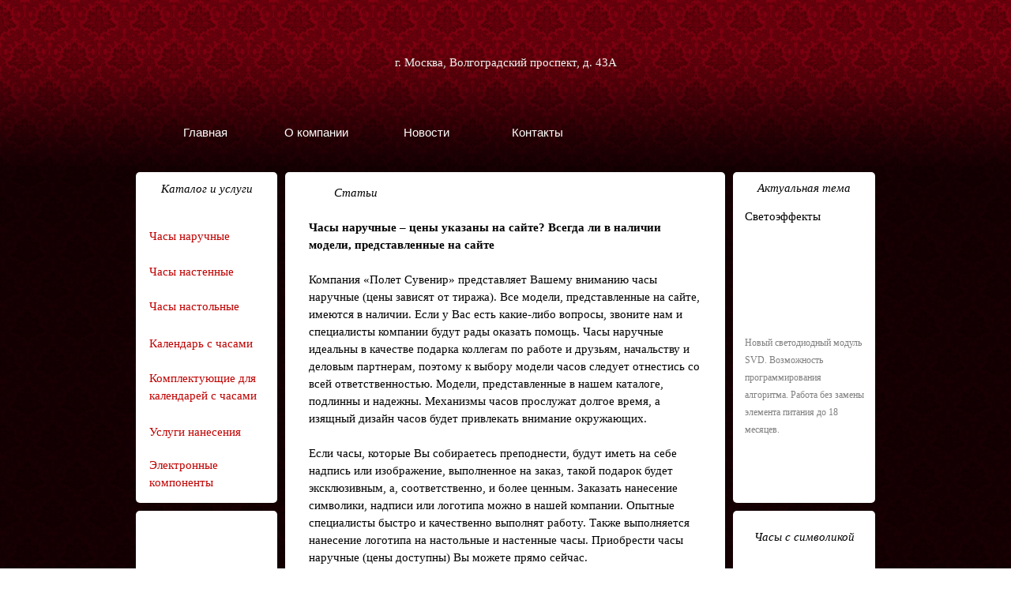

--- FILE ---
content_type: text/html; charset=UTF-8
request_url: http://poletsv.ru/stat22.html
body_size: 5168
content:
<!DOCTYPE html><!-- HTML5 -->
<html prefix="og: http://ogp.me/ns#" lang="ru-RU" dir="ltr">
	<head>
		<title>Статьи22 - Полет Сувенир - часы с символикой</title>
		<meta charset="utf-8" />
		<!--[if IE]><meta http-equiv="ImageToolbar" content="False" /><![endif]-->
		<meta name="generator" content="Incomedia WebSite X5 Evo 2019.3.17 - www.websitex5.com" />
		<meta name="viewport" content="width=device-width, initial-scale=1" />
		
		<link rel="stylesheet" href="style/reset.css?2019-3-17-1" media="screen,print" />
		<link rel="stylesheet" href="style/print.css?2019-3-17-1" media="print" />
		<link rel="stylesheet" href="style/style.css?2019-3-17-1" media="screen,print" />
		<link rel="stylesheet" href="style/template.css?2019-3-17-1" media="screen" />
		<link rel="stylesheet" href="pcss/stat22.css?2019-3-17-1-638298937787772275" media="screen,print" />
		<script src="res/jquery.js?2019-3-17-1"></script>
		<script src="res/x5engine.js?2019-3-17-1" data-files-version="2019-3-17-1"></script>
		<script>
			window.onload = function(){ checkBrowserCompatibility('Ваш браузер не поддерживает функции, требуемые для визуализации этого Сайта.','Возможно, Ваш браузер не поддерживает функции, требуемые для визуализации этого Сайта.','[1]Обновите Ваш браузер[/1] или [2]продолжите процедуру [/2].','http://outdatedbrowser.com/'); };
			x5engine.utils.currentPagePath = 'stat22.html';
			x5engine.boot.push(function () { x5engine.imPageToTop.initializeButton({}); });
		</script>
		<link rel="icon" href="favicon.ico?2019-3-17-1-638298937787616027" type="image/vnd.microsoft.icon" />
	</head>
	<body>
		<div id="imPageExtContainer">
			<div id="imPageIntContainer">
				<div id="imHeaderBg"></div>
				<div id="imFooterBg"></div>
				<div id="imPage">
					<header id="imHeader">
						<h1 class="imHidden">Статьи22 - Полет Сувенир - часы с символикой</h1>
						<div id="imHeaderObjects"><div id="imHeader_imObjectImage_01_wrapper" class="template-object-wrapper"><div id="imHeader_imObjectImage_01"><div id="imHeader_imObjectImage_01_container"><img src="images/5555.gif" title="" alt="" />
</div></div></div><div id="imHeader_imObjectImage_02_wrapper" class="template-object-wrapper"><div id="imHeader_imObjectImage_02"><div id="imHeader_imObjectImage_02_container"><a href="index.html" onclick="return x5engine.utils.location('index.html', null, false)"><img src="images/logo.png" title="" alt="" />
</a></div></div></div><div id="imHeader_imObjectImage_04_wrapper" class="template-object-wrapper"><div id="imHeader_imObjectImage_04"><div id="imHeader_imObjectImage_04_container"><img src="images/F84FE6FB214A75FF0F199EDCAA44FBFE.png" title="" alt="" />
</div></div></div><div id="imHeader_imObjectImage_05_wrapper" class="template-object-wrapper"><div id="imHeader_imObjectImage_05"><div id="imHeader_imObjectImage_05_container"><img src="images/46E67F65A15B6E830410C1C26EE5F080.png" title="" alt="" />
</div></div></div><div id="imHeader_imObjectImage_06_wrapper" class="template-object-wrapper"><div id="imHeader_imObjectImage_06"><div id="imHeader_imObjectImage_06_container"><img src="images/0A9C4ED2AD9CAE6CBA25CB665D094F9F.png" title="" alt="" />
</div></div></div><div id="imHeader_imObjectImage_07_wrapper" class="template-object-wrapper"><div id="imHeader_imObjectImage_07"><div id="imHeader_imObjectImage_07_container"><img src="images/30F49EBA1A4B6BEA2A7E01EAD59D543D.png" title="" alt="" />
</div></div></div><div id="imHeader_imObjectImage_08_wrapper" class="template-object-wrapper"><div id="imHeader_imObjectImage_08"><div id="imHeader_imObjectImage_08_container"><img src="images/AC58F267770D771B234A67A28445F502.png" title="" alt="" />
</div></div></div><div id="imHeader_imObjectImage_09_wrapper" class="template-object-wrapper"><div id="imHeader_imObjectImage_09"><div id="imHeader_imObjectImage_09_container"><img src="images/54B34A2292C4C98AF39665608C0C69B0.png" title="" alt="" />
</div></div></div><div id="imHeader_imObjectImage_10_wrapper" class="template-object-wrapper"><div id="imHeader_imObjectImage_10"><div id="imHeader_imObjectImage_10_container"><img src="images/8854F76DA3346B368017CD5A3E936434.png" title="" alt="" />
</div></div></div><div id="imHeader_imObjectImage_11_wrapper" class="template-object-wrapper"><div id="imHeader_imObjectImage_11"><div id="imHeader_imObjectImage_11_container"><a href="index.html" onclick="return x5engine.utils.location('index.html', null, false)"><img src="images/518370B6FB134C8BA49B5F64AF701B9D.png" title="" alt="" />
</a></div></div></div><div id="imHeader_imObjectImage_12_wrapper" class="template-object-wrapper"><div id="imHeader_imObjectImage_12"><div id="imHeader_imObjectImage_12_container"><img src="images/34AF6B723C01B93C2B07CE22AF8B5A05.png" title="" alt="" />
</div></div></div><div id="imHeader_imObjectImage_13_wrapper" class="template-object-wrapper"><div id="imHeader_imObjectImage_13"><div id="imHeader_imObjectImage_13_container"><img src="images/34AF6B723C01B93C2B07CE22AF8B5A05.png" title="" alt="" />
</div></div></div><div id="imHeader_imObjectImage_14_wrapper" class="template-object-wrapper"><div id="imHeader_imObjectImage_14"><div id="imHeader_imObjectImage_14_container"><img src="images/34AF6B723C01B93C2B07CE22AF8B5A05.png" title="" alt="" />
</div></div></div><div id="imHeader_imObjectImage_15_wrapper" class="template-object-wrapper"><div id="imHeader_imObjectImage_15"><div id="imHeader_imObjectImage_15_container"><img src="images/34AF6B723C01B93C2B07CE22AF8B5A05.png" title="" alt="" />
</div></div></div><div id="imHeader_imMenuObject_16_wrapper" class="template-object-wrapper"><!-- UNSEARCHABLE --><div id="imHeader_imMenuObject_16"><div id="imHeader_imMenuObject_16_container"><div class="hamburger-button hamburger-component"><div><div><div class="hamburger-bar"></div><div class="hamburger-bar"></div><div class="hamburger-bar"></div></div></div></div><div class="hamburger-menu-background-container hamburger-component">
	<div class="hamburger-menu-background menu-mobile menu-mobile-animated hidden">
		<div class="hamburger-menu-close-button"><span>&times;</span></div>
	</div>
</div>
<ul class="menu-mobile-animated hidden">
	<li class="imMnMnFirst imPage" data-link-paths=",/index.html,/">
<div class="label-wrapper">
<div class="label-inner-wrapper">
		<a class="label" href="index.html">
Главная		</a>
</div>
</div>
	</li><li class="imMnMnMiddle imPage" data-link-paths=",/about.html">
<div class="label-wrapper">
<div class="label-inner-wrapper">
		<a class="label" href="about.html">
О компании		</a>
</div>
</div>
	</li><li class="imMnMnMiddle imPage" data-link-paths=",/news.html">
<div class="label-wrapper">
<div class="label-inner-wrapper">
		<a class="label" href="news.html">
Новости		</a>
</div>
</div>
	</li><li class="imMnMnLast imPage" data-link-paths=",/kontakt.html">
<div class="label-wrapper">
<div class="label-inner-wrapper">
		<a class="label" href="kontakt.html">
Контакты		</a>
</div>
</div>
	</li></ul></div></div><!-- UNSEARCHABLE END --><script>
var imHeader_imMenuObject_16_settings = {
	'menuId': 'imHeader_imMenuObject_16',
	'responsiveMenuEffect': 'scale',
	'animationDuration': 1000,
}
x5engine.boot.push(function(){x5engine.initMenu(imHeader_imMenuObject_16_settings)});
$(function () {$('#imHeader_imMenuObject_16_container ul li').not('.imMnMnSeparator').each(function () {    var $this = $(this), timeout = 0;    $this.on('mouseenter', function () {        if($(this).parents('#imHeader_imMenuObject_16_container-menu-opened').length > 0) return;         clearTimeout(timeout);        setTimeout(function () { $this.children('ul, .multiple-column').stop(false, false).fadeIn(); }, 250);    }).on('mouseleave', function () {        if($(this).parents('#imHeader_imMenuObject_16_container-menu-opened').length > 0) return;         timeout = setTimeout(function () { $this.children('ul, .multiple-column').stop(false, false).fadeOut(); }, 250);    });});});

</script>
</div><div id="imHeader_imTextObject_17_wrapper" class="template-object-wrapper"><div id="imHeader_imTextObject_17">
	<div data-index="0"  class="text-tab-content grid-prop current-tab "  id="imHeader_imTextObject_17_tab0" style="opacity: 1; ">
		<div class="text-inner">
			<div><span class="fs11lh1-5 cf1 ff1">г. Москва, Волгоградский проспект, д. 43А</span></div>
		</div>
	</div>

</div>
</div></div>
					</header>
					<div id="imStickyBarContainer">
						<div id="imStickyBarGraphics"></div>
						<div id="imStickyBar">
							<div id="imStickyBarObjects"><div id="imStickyBar_imMenuObject_01_wrapper" class="template-object-wrapper"><!-- UNSEARCHABLE --><div id="imStickyBar_imMenuObject_01"><div id="imStickyBar_imMenuObject_01_container"><div class="hamburger-button hamburger-component"><div><div><div class="hamburger-bar"></div><div class="hamburger-bar"></div><div class="hamburger-bar"></div></div></div></div><div class="hamburger-menu-background-container hamburger-component">
	<div class="hamburger-menu-background menu-mobile menu-mobile-animated hidden">
		<div class="hamburger-menu-close-button"><span>&times;</span></div>
	</div>
</div>
<ul class="menu-mobile-animated hidden">
	<li class="imMnMnFirst imPage" data-link-paths=",/index.html,/">
<div class="label-wrapper">
<div class="label-inner-wrapper">
		<a class="label" href="index.html">
Главная		</a>
</div>
</div>
	</li><li class="imMnMnMiddle imPage" data-link-paths=",/about.html">
<div class="label-wrapper">
<div class="label-inner-wrapper">
		<a class="label" href="about.html">
О компании		</a>
</div>
</div>
	</li><li class="imMnMnMiddle imPage" data-link-paths=",/news.html">
<div class="label-wrapper">
<div class="label-inner-wrapper">
		<a class="label" href="news.html">
Новости		</a>
</div>
</div>
	</li><li class="imMnMnLast imPage" data-link-paths=",/kontakt.html">
<div class="label-wrapper">
<div class="label-inner-wrapper">
		<a class="label" href="kontakt.html">
Контакты		</a>
</div>
</div>
	</li></ul></div></div><!-- UNSEARCHABLE END --><script>
var imStickyBar_imMenuObject_01_settings = {
	'menuId': 'imStickyBar_imMenuObject_01',
	'responsiveMenuEffect': 'slide',
	'animationDuration': 1000,
}
x5engine.boot.push(function(){x5engine.initMenu(imStickyBar_imMenuObject_01_settings)});
$(function () {$('#imStickyBar_imMenuObject_01_container ul li').not('.imMnMnSeparator').each(function () {    var $this = $(this), timeout = 0;    $this.on('mouseenter', function () {        if($(this).parents('#imStickyBar_imMenuObject_01_container-menu-opened').length > 0) return;         clearTimeout(timeout);        setTimeout(function () { $this.children('ul, .multiple-column').stop(false, false).fadeIn(); }, 250);    }).on('mouseleave', function () {        if($(this).parents('#imStickyBar_imMenuObject_01_container-menu-opened').length > 0) return;         timeout = setTimeout(function () { $this.children('ul, .multiple-column').stop(false, false).fadeOut(); }, 250);    });});});

</script>
</div></div>
						</div>
					</div>
					<a class="imHidden" href="#imGoToCont" title="Заголовок главного меню">Перейти к контенту</a>
					<div id="imSideBar">
						<div id="imSideBarObjects"></div>
					</div>
					<div id="imContentGraphics"></div>
					<main id="imContent">
						<a id="imGoToCont"></a>
						<div id="imPageRow_1" class="imPageRow">
						
						</div>
						<div id="imCell_33" class=""  data-responsive-sequence-number="1"> <div id="imCellStyleGraphics_33"></div><div id="imCellStyleBorders_33"></div><div id="imTableObject_58_33">
							<div data-index="0"  class="text-tab-content grid-prop current-tab "  id="imTableObject_58_33_tab0" style="opacity: 1; ">
								<div class="text-inner">
									<table data-minrequestedwidth="154" data-computedwidth="154" style="width: 154px;"><tbody><tr><td style="width: 146px; height: 43px; margin-top: 0px; margin-left: 0px;" class="imVt"><div style="text-align: center;"><i>Каталог и услуги</i></div></td></tr><tr><td style="width: 146px; height: 38px; margin-top: 0px; margin-left: 0px;" class="imVc"><div><span class="cf1"><a href="narclock.html" class="imCssLink" onclick="return x5engine.utils.location('narclock.html', null, false)">Часы наручные</a></span></div></td></tr><tr><td style="width: 146px; height: 35px; margin-top: 0px; margin-left: 0px;" class="imVc"><div><span class="cf1"><a href="nastclock.html" class="imCssLink" onclick="return x5engine.utils.location('nastclock.html', null, false)">Часы настенные</a></span></div></td></tr><tr><td style="width: 146px; height: 35px; margin-top: 0px; margin-left: 0px;" class="imVc"><div><span class="cf1"><a href="nastolclock.html" class="imCssLink" onclick="return x5engine.utils.location('nastolclock.html', null, false)">Часы настольные</a></span></div></td></tr><tr><td style="width: 146px; height: 40px; margin-top: 0px; margin-left: 0px;" class="imVc"><div><span class="cf1"><a href="kalendar.html" class="imCssLink" onclick="return x5engine.utils.location('kalendar.html', null, false)">Календарь с часами</a></span></div></td></tr><tr><td style="width: 146px; height: 52px; margin-top: 0px; margin-left: 0px;" class="imVc"><div><span class="cf1"><a href="komplekt.html" class="imCssLink" onclick="return x5engine.utils.location('komplekt.html', null, false)">Комплектующие для календарей с часами</a></span></div></td></tr><tr><td style="width: 146px; height: 44px; margin-top: 0px; margin-left: 0px;" class="imVc"><div><span class="cf1"><a href="uslugi.html" class="imCssLink" onclick="return x5engine.utils.location('uslugi.html', null, false)">Услуги нанесения </a></span></div></td></tr><tr><td style="width: 146px; height: 43px; margin-top: 0px; margin-left: 0px;" class="imVc"><div><span class="cf1"><a href="elcomponent.html" class="imCssLink" onclick="return x5engine.utils.location('elcomponent.html', null, false)">Электронные</a></span></div><div><span class="cf1"><a href="elcomponent.html" class="imCssLink" onclick="return x5engine.utils.location('elcomponent.html', null, false)">к</a></span><span class="fs15"><a href="elcomponent.html" class="imCssLink" onclick="return x5engine.utils.location('elcomponent.html', null, false)">омпоненты</a></span></div></td></tr></tbody></table>
								</div>
							</div>
						
						</div>
						</div><div id="imCell_46" class=""  data-responsive-sequence-number="2"> <div id="imCellStyleGraphics_46"></div><div id="imCellStyleBorders_46"></div><div id="imTextObject_58_46">
							<div data-index="0"  class="text-tab-content grid-prop current-tab "  id="imTextObject_58_46_tab0" style="opacity: 1; ">
								<div class="text-inner">
									<div class="imTACenter"><br></div><div class="imTACenter"><i> &nbsp;&nbsp;&nbsp;&nbsp;&nbsp;&nbsp;</i><br></div><div class="imTACenter"><i><br></i></div><div class="imTACenter"><i><br></i></div><div class="imTACenter"><i><br></i></div><div class="imTACenter"><i><br></i></div><div class="imTACenter"><i><br></i></div><div class="imTACenter"><i><br></i></div>
								</div>
							</div>
						
						</div>
						</div><div id="imCell_4" class=""  data-responsive-sequence-number="3"> <div id="imCellStyleGraphics_4"></div><div id="imCellStyleBorders_4"></div><div id="imTableObject_58_04">
							<div data-index="0"  class="text-tab-content grid-prop current-tab "  id="imTableObject_58_04_tab0" style="opacity: 1; ">
								<div class="text-inner">
									<table data-minrequestedwidth="159" data-computedwidth="159" style="width: 159px;"><tbody><tr><td style="text-align: center; width: 151px; height: 31px; margin-top: 0px; margin-left: 0px;" class="imVc"><i>Актуальная тема</i><br></td></tr><tr><td style="width: 151px; height: 21px; margin-top: 0px; margin-left: 0px;" class="imVc">Светоэффекты<br></td></tr><tr><td style="text-align: center; width: 151px; height: 102px; margin-top: 0px; margin-left: 0px;" class="imVc"><img class="image-0" src="images/actual.jpg"  title="" alt=""/><br></td></tr><tr><td style="width: 151px; height: 166px; margin-top: 0px; margin-left: 0px;" class="imVc"><span class="fs12 cf1">Новый светодиодный модуль SVD. Возможность программирования алгоритма. Работа без замены элемента питания до 18 месяцев.</span><br></td></tr><tr><td style="text-align: center; width: 151px; height: 52px; margin-top: 0px; margin-left: 0px;" class="imVc"><img class="image-1" src="images/777.gif"  title="" alt=""/><br></td></tr></tbody></table>
								</div>
							</div>
						
						</div>
						</div><div id="imCell_32" class=""  data-responsive-sequence-number="4"> <div id="imCellStyleGraphics_32"></div><div id="imCellStyleBorders_32"></div><div id="imTextObject_58_32">
							<div data-index="0"  class="text-tab-content grid-prop current-tab "  id="imTextObject_58_32_tab0" style="opacity: 1; ">
								<div class="text-inner">
									<div class="imTACenter"><br></div><div class="imTACenter"><i>Часы с символикой</i><br></div><div class="imTACenter"><i><br></i></div><div class="imTACenter"><img class="image-1" src="images/catalog_e24c94d97f897665595381f7ed7c39e9.gif"  title="" alt=""/><i><br></i></div><div class="imTACenter"><br></div><div class="imTACenter"><b><span class="ff1">Discus</span></b><br></div><div class="imTACenter"><br></div>
								</div>
							</div>
						
						</div>
						</div><div id="imCell_26" class=""  data-responsive-sequence-number="5"> <div id="imCellStyleGraphics_26"></div><div id="imCellStyleBorders_26"></div><div id="imTextObject_58_26">
							<div data-index="0"  class="text-tab-content grid-prop current-tab "  id="imTextObject_58_26_tab0" style="opacity: 1; ">
								<div class="text-inner">
									<div><i class="fs15"> &nbsp;&nbsp;&nbsp;&nbsp;&nbsp;&nbsp;&nbsp;&nbsp;</i><i class="fs15">Статьи</i><br></div><div><i><br></i></div><div><b>Часы наручные – цены указаны на сайте? Всегда ли в наличии модели, представленные на сайте</b><br></div><div><br></div><div><img class="image-0 fleft" src="images/photo_clip_image006.png"  title="" alt=""/><span class="fs11">Компания «Полет Сувенир» представляет Вашему вниманию часы наручные (цены зависят от тиража). Все модели, представленные на сайте, имеются в наличии. Если у Вас есть какие-либо вопросы, звоните нам и специалисты компании будут рады оказать помощь. Часы наручные идеальны в качестве подарка коллегам по работе и друзьям, начальству и деловым партнерам, поэтому к выбору модели часов следует отнестись со всей ответственностью. Модели, представленные в нашем каталоге, подлинны и надежны. Механизмы часов прослужат долгое время, а изящный дизайн часов будет привлекать внимание окружающих.</span><br></div><div><br></div><div>Если часы, которые Вы собираетесь преподнести, будут иметь на себе надпись или изображение, выполненное на заказ, такой подарок будет эксклюзивным, а, соответственно, и более ценным. Заказать нанесение символики, надписи или логотипа можно в нашей компании. Опытные специалисты быстро и качественно выполнят работу. Также выполняется нанесение логотипа на настольные и настенные часы. Приобрести часы наручные (цены доступны) Вы можете прямо сейчас.</div>
									<div style="height: 0; clear: both;"></div>
								</div>
							</div>
						
						</div>
						</div><div id="imPageRow_2" class="imPageRow">
						
						</div>
						<div id="imPageRow_3" class="imPageRow">
						
						</div>
						
					</main>
					<footer id="imFooter">
						<div id="imFooterObjects"><div id="imFooter_imObjectImage_01_wrapper" class="template-object-wrapper"><div id="imFooter_imObjectImage_01"><div id="imFooter_imObjectImage_01_container"><img src="images/podval1.gif" title="" alt="" />
</div></div></div><div id="imFooter_imHTMLObject_03_wrapper" class="template-object-wrapper"><div id="imFooter_imHTMLObject_03" class="imHTMLObject" style="text-align: center; width: 100%; overflow: hidden;"><!--LiveInternet counter--><script type="text/javascript"><!--

document.write("<a href='http://www.liveinternet.ru/click' "+

"target=_blank><img src='http://counter.yadro.ru/hit?t12.6;r"+

escape(document.referrer)+((typeof(screen)=="undefined")?"":

";s"+screen.width+"*"+screen.height+"*"+(screen.colorDepth?

screen.colorDepth:screen.pixelDepth))+";u"+escape(document.URL)+

";"+Math.random()+

"' alt='' title='LiveInternet:  24"+

"  24 ' "+

"border='0' width='88' height='31'><\/a>")

//--></script><!--/LiveInternet--></div></div><div id="imFooter_imObjectImage_04_wrapper" class="template-object-wrapper"><div id="imFooter_imObjectImage_04"><div id="imFooter_imObjectImage_04_container"><a href="stat.html" onclick="return x5engine.utils.location('stat.html', null, false)"><img src="images/960FEA89E54DEF522E4367DA1CEF3237.png" title="" alt="" />
</a></div></div></div><div id="imFooter_imObjectImage_05_wrapper" class="template-object-wrapper"><div id="imFooter_imObjectImage_05"><div id="imFooter_imObjectImage_05_container"><a href="info.html" onclick="return x5engine.utils.location('info.html', null, false)"><img src="images/CB57810546EBC1A4D34B0F420266775A.png" title="" alt="" />
</a></div></div></div></div>
					</footer>
				</div>
				<span class="imHidden"><a href="#imGoToCont" title="Прочесть эту страницу заново">Назад к содержимому</a></span>
			</div>
		</div>
		
		<noscript class="imNoScript"><div class="alert alert-red">Для использования этого сайта необходимо включить JavaScript.</div></noscript>
	</body>
</html>


--- FILE ---
content_type: application/javascript
request_url: http://poletsv.ru/res/l10n.js?2019-3-17-1
body_size: 10056
content:
(function ( x ) {
	var l = x.l10n.add;
	l('admin_analytics_count', 'Количество');
	l('admin_analytics_langs', 'Языки');
	l('admin_analytics_language', 'Языки');
	l('admin_analytics_mostvisitedpages', 'Наиболее посещаемые страницы');
	l('admin_analytics_pageviews', 'Количество просмотров страницы');
	l('admin_analytics_title', 'Analytics');
	l('admin_analytics_uniquepageviews', 'Количество уникальных просмотров страницы');
	l('admin_analytics_uniqueviews', 'Количество уникальных просмотров');
	l('admin_analytics_views', 'Просмотры');
	l('admin_analytics_visitorscount', 'Количество посетителей');
	l('admin_category_select', 'Выберите категорию:');
	l('admin_comment_abuse', 'Это сообщение было отмечено как нецензурное!');
	l('admin_download', 'Загрузить');
	l('admin_guestbook', 'Комментарии и оценки');
	l('admin_guestbook_select', 'Выбрать объект:');
	l('admin_lastdays', 'За последнюю неделю');
	l('admin_logout', 'Выйти');
	l('admin_manager_ads_01', 'Управляйте Вашими сайтами с мобильных устройств с помощью приложения для WebSite X5 Professional с еще более мощным функционалом.');
	l('admin_manager_ads_02', 'Введите имя пользователя или отсканируйте QR-код с помощью Вашего устройства.');
	l('admin_manager_ads_03', 'Вы можете добавить неограниченное количество сайтов и управлять ими с помощью всего лишь нескольких нажатий.');
	l('admin_manager_ads_04', 'Установите push-уведомления, чтобы не пропускать важную информацию с Ваших сайтов.');
	l('admin_manager_ads_05', 'Следите за заказами, проверяйте наличие товаров на складе, отвечайте на комментарии пользователей. У Вас всё под рукой.');
	l('admin_manager_download', 'Установите Приложение, доступное в основных интернет-магазинах, или отсканируйте QR-код:');
	l('admin_manager_introduction', 'Получите доступ к Панели Управления всех Ваших сайтов со смартфона или планшета с помощью приложения WebSite X5 Manager.');
	l('admin_manager_name', 'WebSite X5 Manager');
	l('admin_manager_site_connect_info', 'Отройте WebSite X5 Manager и отсканируйте этот QR-код, чтобы добавить ваш сайт \"[WEBSITENAME]\".');
	l('admin_manager_subtitle', 'Приложение WebSite X5 для управления сайтами даже с мобильного устройства.');
	l('admin_post_select', 'Выберите запись:');
	l('admin_test_database', 'Настройки MySQL');
	l('admin_test_database_suggestion', 'Попросите своего хостинг-провайдера проверить настройки вашей базы данных');
	l('admin_test_email', 'Проверьте настройки e-mail');
	l('admin_test_folder', 'Путь к публичной папке на сервере');
	l('admin_test_folder_suggestion', 'Уточните у хостинг-провайдера путь к папке с доступом на чтение/запись. Эта папка должна иметь атрибуты доступа 777');
	l('admin_test_notpassed', 'Не превышены');
	l('admin_test_session', 'Поддержка сессии');
	l('admin_test_session_suggestion', 'Обратитесь к своему хостинг-провайдеру для получения дополнительной информации о настройках сессии');
	l('admin_test_title', 'Тестирование веб-сайта');
	l('admin_test_version', 'Версия PHP');
	l('admin_test_version_suggestion', 'Попросите своего хостинг-провайдера обновить PHP');
	l('banner_demo', 'Этот сайт создан в Демо-версии WebSite X5. <a rel=\'nofollow\' href=\"https://www.websitex5.com\">Создайти и вы ваш сайт с  WebSite X5.<\/a>');
	l('blog_abuse', 'Пометить как нецензурное выражение');
	l('blog_abuse_remove', 'Удалить нецензурные сообщения');
	l('blog_admin', 'Администрирование');
	l('blog_all_categories', 'Все категории');
	l('blog_approve', 'Принять');
	l('blog_approve_link', 'Для того чтобы принять комментарий, перейдите по этой ссылке');
	l('blog_approve_question', 'Хотите принять этот комментарий?');
	l('blog_average_rating', 'Средняя оценка');
	l('blog_back', 'Назад в Блог');
	l('blog_comment', 'комментарий');
	l('blog_comments', 'комментарии');
	l('blog_delete', 'Удалить');
	l('blog_delete_question', 'Хотите удалить этот комментарий?');
	l('blog_email', 'E-mail:');
	l('blog_field_error', 'Поле не заполнено');
	l('blog_folder_error', 'Невозможно подключиться к папке комментариев на сервере');
	l('blog_in', 'вход');
	l('blog_login', 'Войти');
	l('blog_message', 'Сообщение:');
	l('blog_name', 'Название:');
	l('blog_new_comment_object', 'Блог: новый комментарий');
	l('blog_new_comment_text', 'К записи добавлен новый комментарий');
	l('blog_no_comment', 'Комментариев нет');
	l('blog_offline_message', 'Эта функция будет доступна только когда ваш сайт будет выложен в Интернет.');
	l('blog_pagination_next', 'Далее');
	l('blog_pagination_prev', 'Назад');
	l('blog_password', 'Пароль:');
	l('blog_published_by', 'Опубликовано');
	l('blog_rating', 'Оценка:');
	l('blog_read_all', 'Читать');
	l('blog_send', 'Опубликовать');
	l('blog_send_confirmation', 'Сообщение опубликовано!<br />Ваше сообщение появится после проверки администратором сайта.');
	l('blog_send_error', 'При введении текста комментария возникла ошибка.');
	l('blog_show', 'Показать');
	l('blog_sources', 'Посмотреть исходный код');
	l('blog_title', 'Блог');
	l('blog_unapprove', 'Отклонить');
	l('blog_unapprove_link', 'Чтобы отклонить комментарий, перейдите по этой ссылке');
	l('blog_unapprove_question', 'Хотите отклонить этот комментарий?');
	l('blog_waiting_approval', 'В ожидании модерации');
	l('blog_website', 'Веб-сайт:');
	l('browser_compat_1', 'Ваш браузер не поддерживает функции, требуемые для визуализации этого Сайта.');
	l('browser_compat_1_warning', 'Возможно, Ваш браузер не поддерживает функции, требуемые для визуализации этого Сайта.');
	l('browser_compat_2', '[1]Обновите Ваш браузер[/1] или [2]продолжите процедуру [/2].');
	l('browser_compat_link', 'http://outdatedbrowser.com/');
	l('cart_add', 'Добавить');
	l('cart_agree', 'Я согласен с условиями');
	l('cart_apply', 'Согласиться');
	l('cart_brstates_codes', ['AC','AL','AP','AM','BA','CE','DF','ES','GO','MA','MT','MS','MG','PR','PB','PA','PE','PI','RN','RS','RJ','RO','RR','SC','SE','SP','TO']);
	l('cart_brstates_names', ['Акко','Алагос','Амапа','Амазонас','Баия','Сеара','Федеральный округ','Эспириту-Санту','Гояс','Мараньян','Мату-Гросу','Маут-Горсу-ду-Сул','Минас-Жейрас','Парана','Параиба','Пара','Парнамбуку','Пиауи','Риу-Гранди-ду-Норти','Риу-Гранди-ду Сул','Риод-де-Жанейро','Родония','Рорайма','Санта-Катарина','Сержипи','Сан-Паулу','Токантис']);
	l('cart_category', 'Выбор продукта');
	l('cart_category_descr', 'Выберите продукт из следующего списка и введите необходимое количество.');
	l('cart_continue', 'Продолжить');
	l('cart_continue_shopping', 'Продолжить покупки');
	l('cart_currency_conversion', 'Конвертация валют');
	l('cart_descr', 'Описание');
	l('cart_discount', 'Доступны следующие скидки на количество');
	l('cart_discount_per_qty', '[QUANTITY] или больше товаров: [DISCOUNT]% скидка');
	l('cart_edit', 'Редактировать');
	l('cart_empty', 'Хотите очистить Корзину?');
	l('cart_empty_button', 'Очистить корзину');
	l('cart_err_cookie', 'Для работы этой функции необходимо подключить cookies');
	l('cart_err_currency_conversion', 'Невозможно конвертировать эту валюту');
	l('cart_err_emptycart', 'Корзина пуста');
	l('cart_err_minimum_price', 'Минимальная стоимость заказа: [PRICE]');
	l('cart_err_nojs', 'Для использования электронного магазина нужно активировать JavaScript.');
	l('cart_err_offline_email', 'Заказ будет обработан и отправлен по адресу [MAIL], как только ваш сайт будет доступен в Интернет.');
	l('cart_err_payment', 'Вам необходимо выбрать метод оплаты.');
	l('cart_err_qty', 'Неверное количество');
	l('cart_err_quantity', 'Для продолжения необходимо приобрести как минимум [QUANTITY] товаров.');
	l('cart_err_shipping', 'Необходимо выбрать способ доставки.');
	l('cart_field_address1', 'Адрес');
	l('cart_field_address2', 'Дополнительная информация по адресу');
	l('cart_field_adverts', 'Как вы о нас узнали?');
	l('cart_field_attachment', 'Вложенный файл');
	l('cart_field_city', 'Город');
	l('cart_field_company', 'Компания');
	l('cart_field_country', 'Страна');
	l('cart_field_customerid', 'ID клиента');
	l('cart_field_email', 'Адрес e-mail');
	l('cart_field_fax', 'Факс');
	l('cart_field_lastname', 'Фамилия');
	l('cart_field_mobile', 'Мобильный телефон');
	l('cart_field_name', 'Имя');
	l('cart_field_note', 'Примечание');
	l('cart_field_other', 'Другое');
	l('cart_field_phone', 'Телефон');
	l('cart_field_stateregion', 'Область');
	l('cart_field_vat', 'ИНН');
	l('cart_field_zippostalcode', 'Почтовый индекс');
	l('cart_goback', 'Назад');
	l('cart_gonext', 'Вперед');
	l('cart_goshop', 'Перейти в Корзину');
	l('cart_loading', 'Загрузка...');
	l('cart_name', 'Наименование');
	l('cart_opt', 'Параметры');
	l('cart_order_no', 'Номер заказа');
	l('cart_order_process', 'Ваш заказ отправлен...');
	l('cart_payment', 'Оплата');
	l('cart_paynow', 'Оплатить сейчас');
	l('cart_paynow_button', 'Оплати сейчас!');
	l('cart_paypal_image_1', 'https://www.paypal.com/ru_RU/i/btn/btn_buynowCC_LG.gif');
	l('cart_paypal_image_2', 'https://www.paypal.com/en_US/i/btn/btn_buynowCC_LG.gif');
	l('cart_plot_sales', 'Продажи');
	l('cart_price', 'Цена');
	l('cart_product_added', 'Продукт был добавлен в Корзину.');
	l('cart_product_list', 'Список товаров');
	l('cart_product_unknown', 'Этого продукта нет в списке');
	l('cart_qty', 'Количество');
	l('cart_qty_discount', 'Доступна оптовая скидка');
	l('cart_remove', 'Удалить');
	l('cart_remove_q', 'Хотите удалить этот товар из Корзины?');
	l('cart_shipping', 'Доставка');
	l('cart_shipping_address', 'Адрес доставки');
	l('cart_shipping_option', 'Адрес доставки и адрес по накладной различаются');
	l('cart_show', 'Показать');
	l('cart_showvat_excluded', '(VAT excl.)');
	l('cart_showvat_included', 'Налог (вклю.)');
	l('cart_single_price', 'Специальная цена');
	l('cart_step1', 'Шаг 1 - выбор метода доставки и оплаты');
	l('cart_step1_cartlist', 'В таблице перечислены все товары из Корзины и указана суммарная стоимость вашего заказа.');
	l('cart_step1_gonext', 'Вперед');
	l('cart_step1_header', 'Ваша Корзина');
	l('cart_step1_shiplist', 'Выберите желаемый метод доставки и оплаты, затем нажмите на кнопку \'[FIELD]\'.');
	l('cart_step2', 'Шаг 2 - данные о покупателе');
	l('cart_step2_descr', 'Заполните следующую форму своими данными. Не забудьте указать информацию во всех обязательных полях.<br />Для продолжения нажмите кнопку \'[FIELD]\'.');
	l('cart_step2_gonext', 'Вперед');
	l('cart_step2_header', 'Ваши данные');
	l('cart_step3', 'Шаг 3 - данные о заказе');
	l('cart_step3_descr', 'Проверьте правильность всех данных, затем подтвердите свой заказ.');
	l('cart_step3_gonext', 'Вперед');
	l('cart_step3_header', 'Просмотр ваших данных');
	l('cart_step4', 'Шаг 4 - завершение');
	l('cart_step4_descr', 'Ваш заказ отправлен и будет обработан в ближайшее время.<br /><br /> На указанный вами e-mail будет отправлено письмо, содержащее все данные о заказе, а также указания по доставке и реквизиты для оплаты.<br /><br />Для отслеживания своего заказа, пожалуйста, запомните его номер:');
	l('cart_step4_header', 'Готово');
	l('cart_subtot', 'ПодИтог');
	l('cart_title', 'Корзина');
	l('cart_total', 'Итого');
	l('cart_total_price', 'Общая стоимость');
	l('cart_total_vat', 'Общая стоимость с учетом налогов');
	l('cart_usstates_codes', ['AL','AK','AZ','AR','CA','CO','CT','DE','DC','FL','GA','HI','ID','IL','IN','IA','KS','KY','LA','ME','MD','MA','MI','MN','MS','MO','MT','NE','NV','NH','NJ','NM','NY','NC','ND','OH','OK','OR','PA','RI','SC','SD','TN','TX','UT','VT','VA','WA','WV','WI','WY']);
	l('cart_usstates_names', ['Алабама','Аляска','Аризона','Арканзас','Калифорния','Колорадо','Коннектикут','Делавэр','Округ Колумбия','Флорида','Джорджия','Гавайи','Айдахо','Иллинойс','Индиана','Айова','Канзас','Кентукки','Луизиана','Мэн','Мериленд','Массачусетс','Мичиган','Миннесота','Миссисипи','Миссури','Монтана','Небраска','Невада','Нью-Гэмпшир','Нью-Джерси','Нью-Мексико','Нью-Йорк','Сев. Каролина','Сев. Дакота','Огайо','Оклахома','Орегон','Пенсильвания','Род-Айленд','Юж. Каролина','Юж. Дакота','Теннесси','Техас','Юта','Вермонт','Виргиния','Вашингтон','Зап. Виргиния','Висконсин','Вайоминг']);
	l('cart_vat', 'Налог');
	l('cart_vat_address', 'Адрес по накладной');
	l('cart_vat_included', 'Налог (включено)');
	l('cmn_only_when_online', 'Эта функция доступна только когда веб-сайт доступен в Интернете.');
	l('country_codes', ['AF','AL','DZ','AS','AD','AO','AI','AQ','AG','AR','AM','AW','AU','AT','AZ','BS','BH','BD','BB','BY','BE','BZ','BJ','BM','BT','BO','BA','BW','BV','BR','IO','BN','BG','BF','BI','KH','CM','CA','CV','KY','CF','TD','CL','CN','CX','CC','CO','KM','CG','CK','CR','CI','HR','CU','CY','CZ','DK','DJ','DO','DM','TP','EC','EG','SV','GQ','ER','EE','ET','FK','FO','FJ','FI','FX','FR','GF','PF','TF','GA','GM','GE','DE','GH','GI','GR','GL','GD','GP','GU','GT','GW','GN','GY','HT','HM','HN','HK','HU','IS','IN','ID','IR','IQ','IE','IL','IT','JM','JP','JO','KZ','KE','KI','KP','KR','KW','KG','LA','LV','LB','LS','LR','LY','LI','LT','LU','MO','MK','MG','MW','MY','MV','ML','MT','MH','MQ','MR','MU','YT','MX','FM','MD','MC','MN','MS','MA','MZ','MM','NA','NR','NP','AN','NL','NC','NZ','NI','NG','NE','NU','NF','MP','NO','OM','PK','PW','PA','PG','PY','PE','PH','PN','PL','PT','PR','QA','RE','RO','RU','RW','GS','KN','LC','VC','WS','SM','ST','SA','SN','RS','SC','SL','SG','SK','SI','SB','SO','ZA','ES','LK','SH','PM','SD','SR','SJ','SZ','SE','CH','SY','TW','TJ','TZ','TH','TG','TK','TO','TT','TN','TR','TM','TC','TV','UM','UG','UA','AE','GB','US','UY','UZ','VU','VA','VE','VN','VG','VI','WF','EH','YE','ZR','ZM','ZW']);
	l('country_names', ['Афганистан','Албания','Алжир','Американское Самоа','Андорра','Ангола','Ангилья','Антарктика','Антигуа и Барбуда','Аргентина','Армения','Аруба','Австралия','Австрия','Азербайджан','Багамские о-ва','Бахрейн','Бангладеш','Барбадос','Беларусь','Бельгия','Белиз','Бенин','Бермудские о-ва','Бутан','Боливия','Босния и Герцеговина','Боствана','О-в Буве','Бразилия','Британская терртория в Индийском океане','Бруней-Даруссалам','Болгария','Буркина-Фасо','Бурунди','Камбоджа','Камерун','Канада','Кабо-Верде','Кайманские о-ва','Центральноафриканская Республика','Чад','Чили','Китай','О-в Рождества','Кокосовые о-ва (Килинг)','Колумбия','Коморы','Конго','О-ва Кука','Коста-Рика','Кот-д\'Ивуар (берег Слоновой кости)','Хорватия(Hrvatska)','Куба','Кипр','Чехия','Дания','Джибути','Домиканская Республика','Доминика','Восточный Тимор','Эквадор','Египет','Сальвадор','Экваториальная Гвинея','Эритрея','Эстония','Эфиопия','Фолклендские о-ва (Мальвинские)','Фарерские о-ва','Фиджиi','Финляндия','Метрополия Франции','Франция','Французская Гвиана','Французская Полинезия','Французские Южные территории','Габон','Гамбия','Грузия','Германия','Гана','Гибралтар','Греция','Гренландия','Гренада','Гваделупа','Гуам','Гватемала','Гвинея-Биссау','Гвинея','Гайана','Гаити','О-в Херд и о-ва Макдональд','Гондурас','Гонконг','Венгрия','Исландия','Индия','Индонезия','Иран','Ирак','Ирландия','Израиль','Италия','Ямайка','Япония','Иордания','Казахстан','Кения','Кирибати','Корея(Сев.)','Корея(Юж.)','Кувейт','Кыргызстан','Лаос','Латвия','Ливан','Лесото','Либерия','Ливия','Лихтенштейн','Литва','Люксембург','Макао','Македония','Мадагаскар','Малаваи','Малайзия','Мальдивски о-ва','Мали','Мальта','Маршалловы о-ва','Мартиника','Мавритания','о-в Маврикий','Майотта','Мексика','Микронезия','Модова','Монако','Монголия','Монсеррат','Мороко','Мозамбика','Мьянма','Намибия','Науру','Непал','Нидерланды','Антильские о-ва','Нидерланды','Новая Зеландия','Никарагуа','Нигерия','Нигер','Ниуэ','О-в Норфолк','Сев. Марианские о-ва','Норвегия','Оман','Пакистан','Палау','Панама','Папуа-Новая Гвинея','Парагвай','Перу','Филиппины','Питкэн','Польша','Португалия','Пуэрто-Рико','Катар','Реюньон','Румыния','Российская Федерация','Руанда','Юж. Георгия и Юж. Санд. о-ва.','Сент-Китс и Невис','Сент-Люсия','Сент-Винсент и Гренадины','Самоа','Сан-Марино','Сан-Томе и Принсипи','Саудовская Аравия','Сенегал','Сейшельские о-ва','Cьерра-Леоне','Сингапур','Словакия','Словения','Соломоновы о-ва','Сомалия','Южная Африка','Испания','Шри-Ланка','О-в Вс. Елены','Сен-Пьер и Микелон','Судан','Суринам','Шпицберген и Ян-Майен','Свизиленд','Швеция','Швейцария','Сирия','Тайвань','Таджикистан','Танзания','Таиланд','Того','Токелау','Тонга','Тринидад и Тобаго','Тунис','Турция','Туркменистан','Теркс и Кайкос','Тувалу','Внешние малые о-ва США','Уганда','Украина','ОАЭ','Великобритания','США','Уругвай','Узбекистан','Вануату','Ватикан','Венесуэла','Вьетнам','Виргинские о-ва (Брит.)','Виргинские о-ва (США)','Уоллис и Футуна','Западная Сахара','Йемен','Югославия','Заир','Замбия','Зимбабве']);
	l('culture_id', 'ru_RU');
	l('date_days', ['Пн','Вт','Ср','Чт','Пт','Сб','Вс']);
	l('date_format', '[D] [dd] [M] [yyyy]');
	l('date_full_days', ['понедельник','вторник','среда','четверг','пятница','суббота','воскресенье']);
	l('date_full_months', ['январь','февраль','март','апрель','май','июнь','июль','август','сентябрь','октябрь','ноябрь','декабрь']);
	l('date_months', ['янв','фев','мар','апр','май','июн','июл','авг','сен','окт','ноя','дек']);
	l('error_notsupported_audio', 'Аудио не может воспроизводиться в этом браузере. Попробуйте использовать другой браузер.');
	l('error_notsupported_video', 'Видео не может воспроизводиться в этом браузере. Попробуйте использовать другой браузер.');
	l('form_accept', 'Я согласен');
	l('form_attachment', 'Приложенный Файл');
	l('form_captcha', 'Контрольный код указан неправильно!');
	l('form_captcha_title', 'Проверочное слово:');
	l('form_CF', '[FIELD] должно содержать пользовательский Code ID.');
	l('form_characters', 'Поле [FIELD] должно содержать только буквы.');
	l('form_confirm', 'Подтверждение поля [FIELD]');
	l('form_date', 'Поле [FIELD] должно содержать корректную дату.');
	l('form_db_subject', 'Уведомление от [URL]');
	l('form_disclaimer', 'Условия');
	l('form_email', 'Поле [FIELD] не содержит корректного адреса электронной почты.');
	l('form_equal', 'Значение поля [FIELD] должно соответствовать контрольному полю.');
	l('form_err_disclaimer', 'Вы должны принять Условия использования.');
	l('form_format', 'В поле [FIELD] указан неверный формат.');
	l('form_from', 'Адрес электронной почты Отправителя:');
	l('form_js_error', 'Необходимо активировать JavaScript! <br />Вы будете перенаправлены на предыдущую страницу через 5 секунд...');
	l('form_length', 'Значение в поле [FIELD] слишком короткое.');
	l('form_mandatory', 'Поле [FIELD] является обязательным.');
	l('form_no', 'Нет');
	l('form_numbers', 'Поле [FIELD] может содержать только числа.');
	l('form_password', 'Введенный пароль должен соответствовать следующим критериям:');
	l('form_password_length', '- не менее {0} знаков');
	l('form_password_numeric', '- не менее одной цифры (0-9)');
	l('form_password_special', '- не менее одного специального символа (!?<>#$%&*()@)');
	l('form_password_upper', '- не менее одной заглавной буквы (A-Z)');
	l('form_question', 'Вы ввели неверный ответ в поле.');
	l('form_reset', 'Сброс');
	l('form_script_type', 'Скрипт e-mail формы:');
	l('form_script_type_html', 'Стандартный скрипт');
	l('form_script_type_html_x', 'Серверный скрипт низкого качества');
	l('form_script_type_text', 'Низкоуровневый скрипт');
	l('form_spam_error', 'Фильтр антиспам активирован');
	l('form_subject', 'Объект:');
	l('form_submit', 'Отправить');
	l('form_telephone', 'Поле [FIELD] должно содержать корректный телефонный номер.');
	l('form_to', 'Адрес электронной почты пользователя:');
	l('form_URL', 'Поле [FIELD] должно содержать корректную ссылку.');
	l('form_validating', 'Проверка формы...');
	l('form_VAT', 'Поле [FIELD] не содержит ИНН.');
	l('form_yes', 'Да');
	l('guestbook_messages', 'Сообщения');
	l('InnerJump_Anchor_Menu', 'Главное меню:');
	l('InnerJump_Content', 'Перейти к контенту');
	l('InnerJump_Content_Title', 'Заголовок главного меню');
	l('InnerJump_Footer_Content', 'Назад к содержимому');
	l('InnerJump_Footer_Menu', 'Назад к главному меню');
	l('InnerJump_Footer_Title_Content', 'Прочесть эту страницу заново');
	l('InnerJump_Footer_Title_Menu', 'Прочесть этот сайт заново');
	l('lang_code', 'ru-RU');
	l('noscript', 'Для использования этого сайта необходимо включить JavaScript.');
	l('privacy_button_agree', 'Принять');
	l('private_area_account_not_allowed', 'Ваш аккаунт не позволяет получить доступ к выбранной странице');
	l('private_area_email', 'E-mail');
	l('private_area_generic_error', 'Общая ошибка.');
	l('private_area_login', 'Войти');
	l('private_area_login_error', 'Неверное имя пользователя/пароль');
	l('private_area_login_success', 'Вход в систему выполнен успешно');
	l('private_area_logout', 'Выйти');
	l('private_area_password', 'Пароль');
	l('private_area_registration', 'Зарегистрироваться');
	l('private_area_registrations', 'Регистрация');
	l('private_area_title', 'Доступ ограничен');
	l('private_area_username', 'Имя пользователя');
	l('private_area_validate_user', 'Проверьте идентичность этого пользователя вручную');
	l('product_option', 'Опция');
	l('rating_novote', 'Спасибо за ваше мнение');
	l('rating_vote', 'Голосовать');
	l('row_video_offline_error_notsupported', 'Фоновое видео в Стиле Полос не может воспроизводиться в этом браузере. Попробуйте использовать другой браузер.');
	l('search_blog', 'Блог');
	l('search_duration', 'Продолжительность');
	l('search_empty', 'Результатов не обнаружено');
	l('search_for', 'для');
	l('search_images', 'Изображения');
	l('search_on', 'из');
	l('search_pages', 'Страницы');
	l('search_products', 'Продукты');
	l('search_result_count', 'Результат');
	l('search_results', 'Результаты поиска');
	l('search_results_count', 'Результаты');
	l('search_search', 'Поиск');
	l('search_videos', 'Видео');
	l('showbox_tip_close', 'Закрыть');
	l('showbox_tip_fs_enter', 'Полный экран');
	l('showbox_tip_fs_exit', 'Выйти');
	l('showbox_tip_fs_unavailable', 'Полный экран недоступен');
	l('showbox_tip_next', 'Далее');
	l('showbox_tip_prev', 'Назад');
	l('showbox_tip_zoom_in', 'Увеличить');
	l('showbox_tip_zoom_out', 'Уменьшить');
	l('showbox_tip_zoom_restore', 'Оригинальный размер');
	l('welcomepage_title', 'Страница приветствия');
	l('wsx5manager_ads', 'Войдите в Панель управления сайтами со смартфона или планшета с помощью приложения WebSite X5 Manager.');
	l('wsx5manager_ads_linktext', 'Начнем');
	l('wsx5manager_title', 'WebSite X5 Manager');
	l('admin_test_php_version', 'Версия PHP (Наиболее ранняя требуемая версия [PHP_MIN_VERSION]): [PHP_ACTUAL_VERSION]');
	l('blog_all_authors', 'Все авторы');
	l('blog_by', 'от');
	l('blog_published', 'Опубликован');
	l('common_next', 'Далее');
	l('common_prev', 'Назад');
})( x5engine );